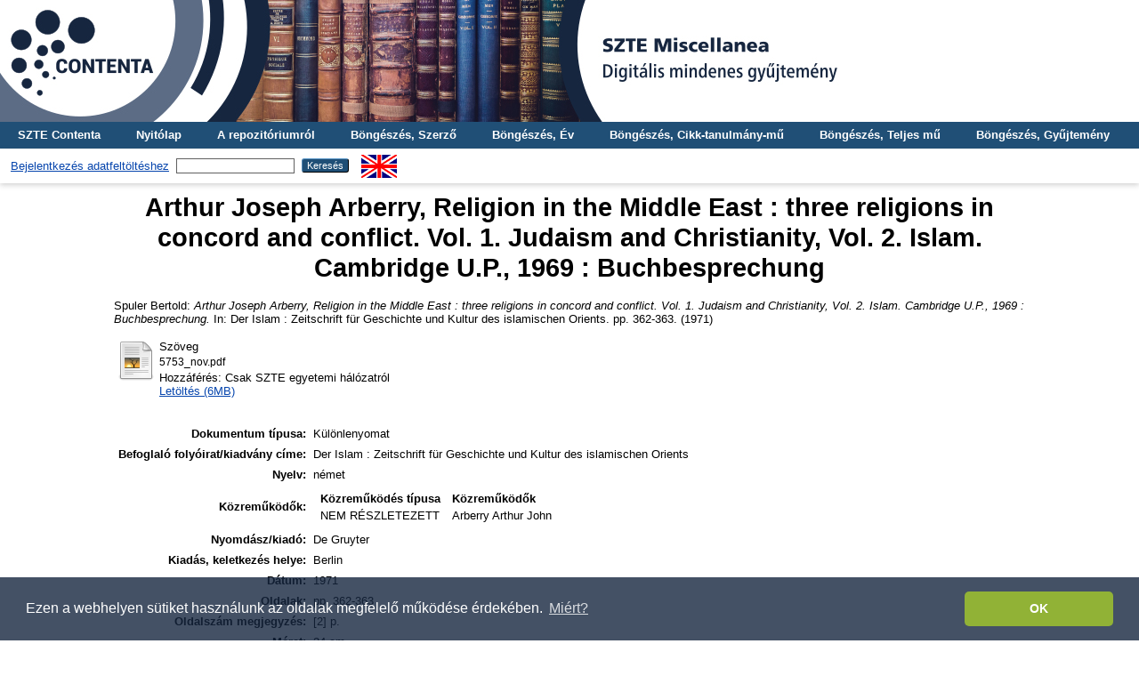

--- FILE ---
content_type: text/html; charset=utf-8
request_url: http://misc.bibl.u-szeged.hu/61326/
body_size: 5054
content:
<!DOCTYPE html PUBLIC "-//W3C//DTD XHTML 1.0 Transitional//EN" "http://www.w3.org/TR/xhtml1/DTD/xhtml1-transitional.dtd">
<html xmlns="http://www.w3.org/1999/xhtml">
  <head>
    <meta http-equiv="X-UA-Compatible" content="IE=edge" />
    <title> Arthur Joseph Arberry, Religion in the Middle East : three religions in concord and conflict. Vol. 1. Judaism and Christianity, Vol. 2. Islam. Cambridge U.P., 1969 : Buchbesprechung  - SZTE Miscellanea Repozitórium</title>
    <link rel="icon" href="/favicon.ico" type="image/x-icon" />
    <link rel="shortcut icon" href="/favicon.ico" type="image/x-icon" />
    <meta name="eprints.eprintid" content="61326" />
<meta name="eprints.rev_number" content="16" />
<meta name="eprints.eprint_status" content="archive" />
<meta name="eprints.userid" content="5" />
<meta name="eprints.dir" content="disk0/00/06/13/26" />
<meta name="eprints.datestamp" content="2023-02-10 15:40:05" />
<meta name="eprints.lastmod" content="2024-09-05 14:22:40" />
<meta name="eprints.status_changed" content="2023-02-10 15:40:05" />
<meta name="eprints.type" content="offprint" />
<meta name="eprints.metadata_visibility" content="show" />
<meta name="eprints.creators_name" content="Spuler, Bertold" />
<meta name="eprints.contributors_name" content="Arberry, Arthur John" />
<meta name="eprints.title" content="Arthur Joseph Arberry, Religion in the Middle East : three religions in concord and conflict. Vol. 1. Judaism and Christianity, Vol. 2. Islam. Cambridge U.P., 1969 : Buchbesprechung" />
<meta name="eprints.subjects" content="6_0_0_0_0" />
<meta name="eprints.subjects" content="6_1_0_0_0" />
<meta name="eprints.subjects" content="6_3_0_0_0" />
<meta name="eprints.full_text_status" content="restricted" />
<meta name="eprints.publication" content="Der Islam : Zeitschrift für Geschichte und Kultur des islamischen Orients" />
<meta name="eprints.language" content="ger" />
<meta name="eprints.date" content="1971" />
<meta name="eprints.publisher" content="De Gruyter" />
<meta name="eprints.place_of_pub" content="Berlin" />
<meta name="eprints.pagerange" content="362-363" />
<meta name="eprints.pages_note" content="[2] p." />
<meta name="eprints.collection" content="col_hagyatek_nemeth" />
<meta name="eprints.keywords" content="Vallástörténet - könyvismertetés" />
<meta name="eprints.note" content="47.1971. ; Keleti Gyűjtemény" />
<meta name="eprints.ownership" content="NOV 5753" />
<meta name="eprints.dimensions" content="24 cm" />
<meta name="eprints.citation" content="   Spuler Bertold:   Arthur Joseph Arberry, Religion in the Middle East : three religions in concord and conflict. Vol. 1. Judaism and Christianity, Vol. 2. Islam. Cambridge U.P., 1969 : Buchbesprechung.  In: Der Islam : Zeitschrift für Geschichte und Kultur des islamischen Orients.  pp. 362-363. (1971)   " />
<meta name="eprints.document_url" content="http://misc.bibl.u-szeged.hu/61326/1/5753_nov.pdf" />
<link rel="schema.DC" href="http://purl.org/DC/elements/1.0/" />
<meta name="DC.relation" content="http://misc.bibl.u-szeged.hu/61326/" />
<meta name="DC.title" content="Arthur Joseph Arberry, Religion in the Middle East : three religions in concord and conflict. Vol. 1. Judaism and Christianity, Vol. 2. Islam. Cambridge U.P., 1969 : Buchbesprechung" />
<meta name="DC.creator" content=" Spuler Bertold" />
<meta name="DC.subject" content="06. Bölcsészettudományok" />
<meta name="DC.subject" content="06.01. Történettudomány és régészet" />
<meta name="DC.subject" content="06.03. Filozófia, etika és vallástudományok" />
<meta name="DC.publisher" content="De Gruyter" />
<meta name="DC.date" content="1971" />
<meta name="DC.type" content="Különlenyomat" />
<meta name="DC.type" content="NonPeerReviewed" />
<meta name="DC.format" content="text" />
<meta name="DC.language" content="hu" />
<meta name="DC.identifier" content="http://misc.bibl.u-szeged.hu/61326/1/5753_nov.pdf" />
<meta name="DC.identifier" content="   Spuler Bertold:   Arthur Joseph Arberry, Religion in the Middle East : three religions in concord and conflict. Vol. 1. Judaism and Christianity, Vol. 2. Islam. Cambridge U.P., 1969 : Buchbesprechung.  In: Der Islam : Zeitschrift für Geschichte und Kultur des islamischen Orients.  pp. 362-363. (1971)   " />
<meta name="DC.language" content="ger" />
<link rel="alternate" href="http://misc.bibl.u-szeged.hu/cgi/export/eprint/61326/RIS/misc-eprint-61326.ris" type="text/plain" title="Reference Manager" />
<link rel="alternate" href="http://misc.bibl.u-szeged.hu/cgi/export/eprint/61326/Text/misc-eprint-61326.txt" type="text/plain; charset=utf-8" title="ASCII Citation" />
<link rel="alternate" href="http://misc.bibl.u-szeged.hu/cgi/export/eprint/61326/DC/misc-eprint-61326.txt" type="text/plain; charset=utf-8" title="Dublin Core" />
<link rel="alternate" href="http://misc.bibl.u-szeged.hu/cgi/export/eprint/61326/OAI_MARC/misc-eprint-61326.xml" type="text/xml" title="MARC - OAI Schema" />
<link rel="alternate" href="http://misc.bibl.u-szeged.hu/cgi/export/eprint/61326/COinS/misc-eprint-61326.txt" type="text/plain; charset=utf-8" title="OpenURL ContextObject in Span" />
<link rel="alternate" href="http://misc.bibl.u-szeged.hu/cgi/export/eprint/61326/akosMARC/misc-eprint-61326.txt" title="Hello MARC.3 World!" />
<link rel="alternate" href="http://misc.bibl.u-szeged.hu/cgi/export/eprint/61326/EndNote/misc-eprint-61326.enw" type="text/plain; charset=utf-8" title="EndNote" />
<link rel="alternate" href="http://misc.bibl.u-szeged.hu/cgi/export/eprint/61326/MARC/misc-eprint-61326.txt" title="MARC" />
<link rel="alternate" href="http://misc.bibl.u-szeged.hu/cgi/export/eprint/61326/HTML/misc-eprint-61326.html" type="text/html; charset=utf-8" title="HTML Citation" />
<link rel="alternate" href="http://misc.bibl.u-szeged.hu/cgi/export/eprint/61326/Refer/misc-eprint-61326.refer" type="text/plain" title="Refer" />
<link rel="Top" href="http://misc.bibl.u-szeged.hu/" />
    <link rel="Sword" href="http://misc.bibl.u-szeged.hu/sword-app/servicedocument" />
    <link rel="SwordDeposit" href="http://misc.bibl.u-szeged.hu/id/contents" />
    <link rel="Search" type="text/html" href="http://misc.bibl.u-szeged.hu/cgi/search" />
    <link rel="Search" type="application/opensearchdescription+xml" href="http://misc.bibl.u-szeged.hu/cgi/opensearchdescription" title="SZTE Miscellanea Repozitórium" />
    <script type="text/javascript" src="http://www.google.com/jsapi">
//padder
</script><script type="text/javascript">
// <![CDATA[
google.load("visualization", "1", {packages:["corechart", "geochart"]});
// ]]></script><script type="text/javascript">
// <![CDATA[
var eprints_http_root = "http://misc.bibl.u-szeged.hu";
var eprints_http_cgiroot = "http://misc.bibl.u-szeged.hu/cgi";
var eprints_oai_archive_id = "misc.bibl.u-szeged.hu";
var eprints_logged_in = false;
var eprints_logged_in_userid = 0; 
var eprints_logged_in_username = ""; 
var eprints_logged_in_usertype = ""; 
// ]]></script>
    <style type="text/css">.ep_logged_in { display: none }</style>
    <link rel="stylesheet" type="text/css" href="/style/auto-3.4.3.css" />
    <script type="text/javascript" src="/javascript/auto-3.4.3.js">
//padder
</script>
    <!--[if lte IE 6]>
        <link rel="stylesheet" type="text/css" href="/style/ie6.css" />
   <![endif]-->
    <meta name="Generator" content="EPrints 3.4.3" />
    <meta http-equiv="Content-Type" content="text/html; charset=UTF-8" />
    <meta http-equiv="Content-Language" content="hu" />
    
<script>
(function(i,s,o,g,r,a,m){i['GoogleAnalyticsObject']=r;i[r]=i[r]||function(){
(i[r].q=i[r].q||[]).push(arguments)},i[r].l=1*new Date();a=s.createElement(o),
m=s.getElementsByTagName(o)[0];a.async=1;a.src=g;m.parentNode.insertBefore(a,m)
})(window,document,'script','https://www.google-analytics.com/analytics.js ','ga');
  
  ga('create', 'UA-100328716-1', 'auto');
  ga('send', 'pageview');
</script>
<!-- Google tag (gtag.js) -->
<script src="https://www.googletagmanager.com/gtag/js?id=G-8WWS3LJBEW">// <!-- No script --></script>
<script>
  window.dataLayer = window.dataLayer || [];
  function gtag(){dataLayer.push(arguments);}
  gtag('js', new Date());

  gtag('config', 'G-8WWS3LJBEW');
</script>
    
<link rel="stylesheet" type="text/css" href="http://www.ek.szte.hu/wp-content/themes/idolcorp/css/cookieconsent.min.css" />
<script src="http://www.ek.szte.hu/wp-content/themes/idolcorp/js/cookieconsent.min.js">// <!-- No script --></script>
<script>
window.addEventListener("load", function(){
window.cookieconsent.initialise({
  "palette": {
    "popup": {
      "background": "rgba(22,38,63,0.8)" 
    },
    "button": {
      "background": "#91B236",
      "text": "#ffffff" 
    }
  },
  "theme": "classic",
  "content": {
    "message": "Ezen a webhelyen sütiket használunk az oldalak megfelelő működése érdekében.",
    "dismiss": "OK",
    "link": "Miért?",
    "href": "http://www.ek.szte.hu/adatvedelmi-torekveseinkrol/" 
  }
})});
</script>
  </head>
  <body class="erdzol">
    
    <div class="ep_tm_header ep_noprint">
	
	<a href="http://misc.bibl.u-szeged.hu/" title="SZTE Miscellanea Repozitórium">
		<div style="background-image: url(/images/misc.jpg); width: 100%; height: 137px; background-repeat: no-repeat; background-color: #ffffff;">
		</div>	  
	</a>
      
	  <!--<div class="ep_tm_site_logo">
        <a href="{$config{frontpage}}" title="{phrase('archive_name')}">
          <img alt="{phrase('archive_name')}" src="{$config{rel_path}}{$config{site_logo}}"/>
        </a>
      </div>-->	  
	  
      <ul class="ep_tm_menu">
        <li>
          <a href="http://contenta.bibl.u-szeged.hu">SZTE Contenta</a>
        </li>
        <li>
          <a href="https://misc.bibl.u-szeged.hu">Nyitólap</a>
        </li>
        <li>
          <a href="https://misc.bibl.u-szeged.hu/information.html">A repozitóriumról</a>
        </li>
        <li>
          <a href="https://misc.bibl.u-szeged.hu/view/creators/">Böngészés, Szerző</a>
        </li>
        <li>
          <a href="https://misc.bibl.u-szeged.hu/view/year/">Böngészés, Év</a>
        </li>
        <li>
          <a href="https://misc.bibl.u-szeged.hu/part_volume.html">Böngészés, Cikk-tanulmány-mű</a>
		  </li>
        <li>
          <a href="https://misc.bibl.u-szeged.hu/full_volume.html">Böngészés, Teljes mű</a>
        </li>
        <li>
          <a href="https://misc.bibl.u-szeged.hu/view/collection/">Böngészés, Gyűjtemény</a>
        </li>
      </ul>
      <table class="ep_tm_searchbar">
        <tr>
          <td align="center">
            <ul class="ep_tm_key_tools" id="ep_tm_menu_tools" role="toolbar"><li><a href="/cgi/users/home">Bejelentkezés adatfeltöltéshez</a></li></ul>
          </td>
          <td align="center" style="white-space: nowrap">
            
            <form method="get" accept-charset="utf-8" action="https://misc.bibl.u-szeged.hu/cgi/search" style="display:inline">
              <input class="ep_tm_searchbarbox" size="20" type="text" name="q" />
              <input class="ep_tm_searchbarbutton" value="Keresés" type="submit" name="_action_search" />
              <input type="hidden" name="_action_search" value="Search" />
              <input type="hidden" name="_order" value="bytitle" />
              <input type="hidden" name="basic_srchtype" value="ALL" />
              <input type="hidden" name="_satisfyall" value="ALL" />
            </form>
          </td>
	<td align="right">
		<div id="ep_tm_languages"><a href="/cgi/set_lang?lang=en&amp;referrer=http%3A%2F%2Fmisc.bibl.u-szeged.hu%2F61326%2F" title="English"><img src="/images/flags/en.png" align="top" border="0" alt="English" /></a></div>	
        </td>
	</tr>
      </table>
    </div>
    <div>
      <div class="ep_tm_page_content">
        <h1 class="ep_tm_pagetitle">
          

Arthur Joseph Arberry, Religion in the Middle East : three religions in concord and conflict. Vol. 1. Judaism and Christianity, Vol. 2. Islam. Cambridge U.P., 1969 : Buchbesprechung


        </h1>
        <div class="ep_summary_content"><div class="ep_summary_content_left"></div><div class="ep_summary_content_right"></div><div class="ep_summary_content_top"></div><div class="ep_summary_content_main">

  <p style="margin-bottom: 1em">
      
  </p>
  
  <p style="margin-bottom: 1em">
      
  </p>
  
  <p style="margin-bottom: 1em">
      
  </p>
  
  <p style="margin-bottom: 1em">
      
  </p>
  
  <p style="margin-bottom: 1em">
      
  </p>
  
  <p style="margin-bottom: 1em">
      
    


    <span class="person_name"> Spuler Bertold</span>:
	

<!--<if test="date">(<print expr="date" opts="res=year"/>)</if>-->

<em>Arthur Joseph Arberry, Religion in the Middle East : three religions in concord and conflict. Vol. 1. Judaism and Christianity, Vol. 2. Islam. Cambridge U.P., 1969 : Buchbesprechung.</em>


    In: Der Islam : Zeitschrift für Geschichte und Kultur des islamischen Orients.
     pp. 362-363. (1971)
  

<!--<if test=" ! type.one_of( 'patent','thesis' )">
  <if test="ispublished.one_of('unpub', 'submitted', 'inpress')"> (<print expr="ispublished"/>)</if>
</if>-->


    
  </p>  
  
  <p style="margin-bottom: 1em">
      
  </p>  
  
  <p style="margin-bottom: 1em">
      
  </p>  
  
  <p style="margin-bottom: 1em">
      
  </p>

  

  

    
  
    
      
      <table>
        
          <tr>
            <td valign="top" align="right"><a class="ep_document_link" href="http://misc.bibl.u-szeged.hu/61326/1/5753_nov.pdf"><img class="ep_doc_icon" alt="[thumbnail of 5753_nov.pdf]" src="http://misc.bibl.u-szeged.hu/style/images/fileicons/text.png" border="0" /></a></td>
            <td valign="top">
              

<!-- document citation -->


<span class="ep_document_citation">
<span class="document_format">Szöveg</span>
<br /><span class="document_filename">5753_nov.pdf</span>


  <br />Hozzáférés:  Csak SZTE egyetemi hálózatról


</span>

<br />
              <a href="http://misc.bibl.u-szeged.hu/61326/1/5753_nov.pdf" class="ep_document_link">Letöltés (6MB)</a>
              
              
  
              <ul>
              
              </ul>
            </td>
          </tr>
        
      </table>
    

  

  

  
   <table style="margin-bottom: 1em; margin-top: 1em;" cellpadding="3">
    <!--<tr>
      <th align="right"><epc:phrase ref="eprint_fieldname_type" />:</th>
      <td>
        <epc:print expr="type" />
        <epc:if test="type = 'conference_item'">(<epc:print expr="pres_type" />)</epc:if>
        <epc:if test="type = 'monograph'">(<epc:print expr="monograph_type" />)</epc:if>
        <epc:if test="type = 'thesis'">(<epc:print expr="thesis_type" />)</epc:if>
      </td>
    </tr>-->
    
    
      
    
      
        <tr>
          <th align="right">Dokumentum típusa:</th>
          <td valign="top">Különlenyomat</td>
        </tr>
      
    
      
        <tr>
          <th align="right">Befoglaló folyóirat/kiadvány címe:</th>
          <td valign="top">Der Islam : Zeitschrift für Geschichte und Kultur des islamischen Orients</td>
        </tr>
      
    
      
    
      
    
      
    
      
    
      
    
      
        <tr>
          <th align="right">Nyelv:</th>
          <td valign="top">német</td>
        </tr>
      
    
      
        <tr>
          <th align="right">Közreműködők:</th>
          <td valign="top"><div class="ep_compound ep_contributors"><div class="ep_compound_header_row"><div class="ep_compound_header_cell">Közreműködés típusa</div><div class="ep_compound_header_cell">Közreműködők</div></div><div class="ep_compound_data_row"><div>NEM RÉSZLETEZETT</div><div><span class="person_name"> Arberry Arthur John</span></div></div></div></td>
        </tr>
      
    
      
    
      
    
      
        <tr>
          <th align="right">Nyomdász/kiadó:</th>
          <td valign="top">De Gruyter</td>
        </tr>
      
    
      
        <tr>
          <th align="right">Kiadás, keletkezés helye:</th>
          <td valign="top">Berlin</td>
        </tr>
      
    
      
    
      
    
      
    
      
    
      
        <tr>
          <th align="right">Dátum:</th>
          <td valign="top">1971</td>
        </tr>
      
    
      
    
      
    
      
        <tr>
          <th align="right">Oldalak:</th>
          <td valign="top">pp. 362-363</td>
        </tr>
      
    
      
    
      
        <tr>
          <th align="right">Oldalszám megjegyzés:</th>
          <td valign="top">[2] p.</td>
        </tr>
      
    
      
        <tr>
          <th align="right">Méret:</th>
          <td valign="top">24 cm</td>
        </tr>
      
    
      
    
      
        <tr>
          <th align="right">Megjegyzések:</th>
          <td valign="top">47.1971. ; Keleti Gyűjtemény</td>
        </tr>
      
    
      
    
      
        <tr>
          <th align="right">Proveniencia:</th>
          <td valign="top">NOV 5753</td>
        </tr>
      
    
      
        <tr>
          <th align="right">Gyűjtemény:</th>
          <td valign="top"><a href="http://misc.bibl.u-szeged.hu/view/collection/col=5Fhagyatek/">Tudós gyűjtemények, hagyatékok</a> &gt; <a href="http://misc.bibl.u-szeged.hu/view/collection/col=5Fhagyatek=5Fnemeth/">Németh Gyula hagyaték</a></td>
        </tr>
      
    
      
        <tr>
          <th align="right">Kulcsszavak:</th>
          <td valign="top">Vallástörténet - könyvismertetés</td>
        </tr>
      
    
      
    
      
    
      
        <tr>
          <th align="right">A feltöltés ideje:</th>
          <td valign="top">2023. feb. 10. 15:40</td>
        </tr>
      
    
      
        <tr>
          <th align="right">Utolsó módosítás:</th>
          <td valign="top">2024. szep. 05. 14:22</td>
        </tr>
      
    
    <tr>
      <th align="right">URI:</th>
      <td valign="top"><a href="http://misc.bibl.u-szeged.hu/id/eprint/61326">http://misc.bibl.u-szeged.hu/id/eprint/61326</a></td>
    </tr>
  </table>

  
  

  
    Bővebben:
    <table class="ep_summary_page_actions">
    
      <tr>
        <td><a href="/cgi/users/home?screen=EPrint%3A%3AView&amp;eprintid=61326"><img src="/style/images/action_view.png" alt="Tétel nézet" class="ep_form_action_icon" role="button" /></a></td>
        <td>Tétel nézet</td>
      </tr>
    
    </table>
  

</div><div class="ep_summary_content_bottom"></div><div class="ep_summary_content_after"></div></div>
      </div>
    </div>
    <div class="ep_tm_footer ep_noprint">
      <div class="ep_tm_eprints_logo">
        <a href="http://eprints.org/software/">
          <img alt="EPrints Logo" src="/images/eprintslogo.gif" />
        </a>       
      </div>
      <div>Itt kérhet technikai vagy tartalmi segítséget: <a href="mailto:contenta@ek.szte.hu">contenta AT ek.szte.hu</a> <br />SZTE Miscellanea Repozitórium is powered by <em><a href="http://eprints.org/software/">EPrints 3</a></em> which is developed by the <a href="http://www.ecs.soton.ac.uk/">School of Electronics and Computer Science</a> at the University of Southampton. <a href="https://misc.bibl.u-szeged.hu/eprints/">More information and software credits</a>.</div>
    </div>
  </body>
</html>